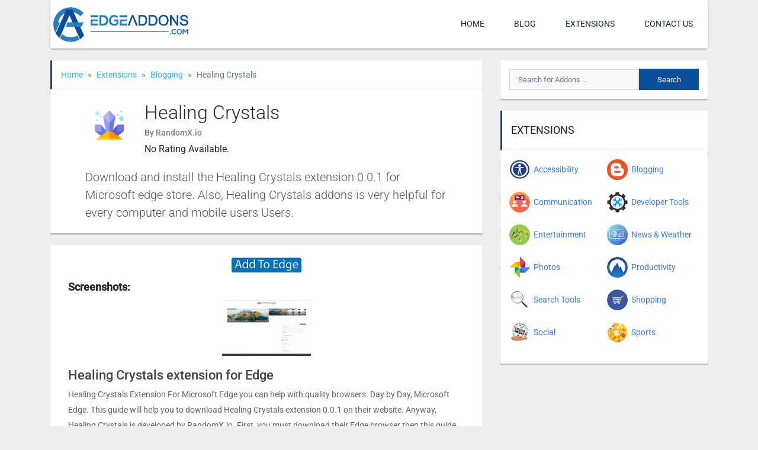

--- FILE ---
content_type: text/html; charset=UTF-8
request_url: https://edgeaddons.com/extension/healing-crystals/
body_size: 16053
content:
<!DOCTYPE html><html lang="en-US" prefix="og: https://ogp.me/ns#"><head><meta charset="UTF-8"><meta name="viewport" content="width=device-width, initial-scale=1"><meta http-equiv="X-UA-Compatible" content="IE=edge"><link rel="profile" href="http://gmpg.org/xfn/11"><link rel="pingback" href="https://edgeaddons.com/xmlrpc.php"><title>Healing Crystals &raquo; edgeaddons.com</title><meta name="description" content="Healing Crystals Extension For Microsoft Edge you can help with quality browsers. Day by Day, Microsoft Edge. This guide will help you to download Healing"/><meta name="robots" content="follow, index, max-snippet:-1, max-video-preview:-1, max-image-preview:large"/><link rel="canonical" href="https://edgeaddons.com/extension/healing-crystals/" /><meta property="og:locale" content="en_US" /><meta property="og:type" content="article" /><meta property="og:title" content="Healing Crystals &raquo; edgeaddons.com" /><meta property="og:description" content="Healing Crystals Extension For Microsoft Edge you can help with quality browsers. Day by Day, Microsoft Edge. This guide will help you to download Healing" /><meta property="og:url" content="https://edgeaddons.com/extension/healing-crystals/" /><meta property="og:site_name" content="edgeaddons.com" /><meta property="og:image" content="https://edgeaddons.com/wp-content/uploads/2023/05/Healing-Crystals-extension.png" /><meta property="og:image:secure_url" content="https://edgeaddons.com/wp-content/uploads/2023/05/Healing-Crystals-extension.png" /><meta property="og:image:width" content="220" /><meta property="og:image:height" content="220" /><meta property="og:image:alt" content="Healing Crystals extension" /><meta property="og:image:type" content="image/png" /><meta property="article:published_time" content="2023-05-25T03:11:46+06:00" /><meta name="twitter:card" content="summary_large_image" /><meta name="twitter:title" content="Healing Crystals &raquo; edgeaddons.com" /><meta name="twitter:description" content="Healing Crystals Extension For Microsoft Edge you can help with quality browsers. Day by Day, Microsoft Edge. This guide will help you to download Healing" /><meta name="twitter:image" content="https://edgeaddons.com/wp-content/uploads/2023/05/Healing-Crystals-extension.png" /> <script type="application/ld+json" class="rank-math-schema-pro">{"@context":"https://schema.org","@graph":[{"@type":["Person","Organization"],"@id":"https://edgeaddons.com/#person","name":"sobuj","logo":{"@type":"ImageObject","@id":"https://edgeaddons.com/#logo","url":"http://edgeaddons.com/wp-content/uploads/2021/12/cropped-edgeaddons-logo-1.png","contentUrl":"http://edgeaddons.com/wp-content/uploads/2021/12/cropped-edgeaddons-logo-1.png","caption":"sobuj","inLanguage":"en-US","width":"400","height":"100"},"image":{"@type":"ImageObject","@id":"https://edgeaddons.com/#logo","url":"http://edgeaddons.com/wp-content/uploads/2021/12/cropped-edgeaddons-logo-1.png","contentUrl":"http://edgeaddons.com/wp-content/uploads/2021/12/cropped-edgeaddons-logo-1.png","caption":"sobuj","inLanguage":"en-US","width":"400","height":"100"}},{"@type":"WebSite","@id":"https://edgeaddons.com/#website","url":"https://edgeaddons.com","name":"sobuj","publisher":{"@id":"https://edgeaddons.com/#person"},"inLanguage":"en-US"},{"@type":"ImageObject","@id":"https://edgeaddons.com/wp-content/uploads/2023/05/Healing-Crystals-extension.png","url":"https://edgeaddons.com/wp-content/uploads/2023/05/Healing-Crystals-extension.png","width":"220","height":"220","caption":"Healing Crystals extension","inLanguage":"en-US"},{"@type":"BreadcrumbList","@id":"https://edgeaddons.com/extension/healing-crystals/#breadcrumb","itemListElement":[{"@type":"ListItem","position":"1","item":{"@id":"http://edgeaddons.com","name":"Home"}},{"@type":"ListItem","position":"2","item":{"@id":"https://edgeaddons.com/extension/healing-crystals/","name":"Healing Crystals"}}]},{"@type":"WebPage","@id":"https://edgeaddons.com/extension/healing-crystals/#webpage","url":"https://edgeaddons.com/extension/healing-crystals/","name":"Healing Crystals &raquo; edgeaddons.com","datePublished":"2023-05-25T03:11:46+06:00","dateModified":"2023-05-25T03:11:46+06:00","isPartOf":{"@id":"https://edgeaddons.com/#website"},"primaryImageOfPage":{"@id":"https://edgeaddons.com/wp-content/uploads/2023/05/Healing-Crystals-extension.png"},"inLanguage":"en-US","breadcrumb":{"@id":"https://edgeaddons.com/extension/healing-crystals/#breadcrumb"}},{"@type":"Person","@id":"https://edgeaddons.com/extension/healing-crystals/#author","name":"Teresa Marks","image":{"@type":"ImageObject","@id":"https://secure.gravatar.com/avatar/6f6f28cd42ba379ea998cb6a9266d1f9a928f702379fc51dc67a0a8b8f230c39?s=96&amp;d=mm&amp;r=g","url":"https://secure.gravatar.com/avatar/6f6f28cd42ba379ea998cb6a9266d1f9a928f702379fc51dc67a0a8b8f230c39?s=96&amp;d=mm&amp;r=g","caption":"Teresa Marks","inLanguage":"en-US"},"sameAs":["http://edgeaddons.com"]},{"@type":"BlogPosting","headline":"Healing Crystals &raquo; edgeaddons.com","datePublished":"2023-05-25T03:11:46+06:00","dateModified":"2023-05-25T03:11:46+06:00","author":{"@id":"https://edgeaddons.com/extension/healing-crystals/#author","name":"Teresa Marks"},"publisher":{"@id":"https://edgeaddons.com/#person"},"description":"Healing Crystals Extension For Microsoft Edge you can help with quality browsers. Day by Day, Microsoft Edge. This guide will help you to download Healing","name":"Healing Crystals &raquo; edgeaddons.com","@id":"https://edgeaddons.com/extension/healing-crystals/#richSnippet","isPartOf":{"@id":"https://edgeaddons.com/extension/healing-crystals/#webpage"},"image":{"@id":"https://edgeaddons.com/wp-content/uploads/2023/05/Healing-Crystals-extension.png"},"inLanguage":"en-US","mainEntityOfPage":{"@id":"https://edgeaddons.com/extension/healing-crystals/#webpage"}}]}</script> <link rel='dns-prefetch' href='//static.addtoany.com' /><link rel='dns-prefetch' href='//www.googletagmanager.com' /><link rel='dns-prefetch' href='//fonts.googleapis.com' /><link rel='dns-prefetch' href='//use.fontawesome.com' /><link rel="alternate" type="application/rss+xml" title="edgeaddons.com &raquo; Feed" href="https://edgeaddons.com/feed/" /><link rel="alternate" type="application/rss+xml" title="edgeaddons.com &raquo; Comments Feed" href="https://edgeaddons.com/comments/feed/" /> <script type="text/javascript" id="wpp-js" src="https://edgeaddons.com/wp-content/plugins/wordpress-popular-posts/assets/js/wpp.min.js?ver=7.3.6" data-sampling="0" data-sampling-rate="100" data-api-url="https://edgeaddons.com/wp-json/wordpress-popular-posts" data-post-id="7437" data-token="474d356ffc" data-lang="0" data-debug="0"></script> <link rel="alternate" type="application/rss+xml" title="edgeaddons.com &raquo; Healing Crystals Comments Feed" href="https://edgeaddons.com/extension/healing-crystals/feed/" /><link rel="alternate" title="oEmbed (JSON)" type="application/json+oembed" href="https://edgeaddons.com/wp-json/oembed/1.0/embed?url=https%3A%2F%2Fedgeaddons.com%2Fextension%2Fhealing-crystals%2F" /><link rel="alternate" title="oEmbed (XML)" type="text/xml+oembed" href="https://edgeaddons.com/wp-json/oembed/1.0/embed?url=https%3A%2F%2Fedgeaddons.com%2Fextension%2Fhealing-crystals%2F&#038;format=xml" /><style id='wp-img-auto-sizes-contain-inline-css' type='text/css'>img:is([sizes=auto i],[sizes^="auto," i]){contain-intrinsic-size:3000px 1500px}</style><link data-optimized="1" rel='stylesheet' id='wp-block-library-css' href='https://edgeaddons.com/wp-content/litespeed/css/b96b2aa361e9cd6e0310bb3b8306456a.css?ver=5baec' type='text/css' media='all' /><style id='global-styles-inline-css' type='text/css'>:root{--wp--preset--aspect-ratio--square:1;--wp--preset--aspect-ratio--4-3:4/3;--wp--preset--aspect-ratio--3-4:3/4;--wp--preset--aspect-ratio--3-2:3/2;--wp--preset--aspect-ratio--2-3:2/3;--wp--preset--aspect-ratio--16-9:16/9;--wp--preset--aspect-ratio--9-16:9/16;--wp--preset--color--black:#000000;--wp--preset--color--cyan-bluish-gray:#abb8c3;--wp--preset--color--white:#ffffff;--wp--preset--color--pale-pink:#f78da7;--wp--preset--color--vivid-red:#cf2e2e;--wp--preset--color--luminous-vivid-orange:#ff6900;--wp--preset--color--luminous-vivid-amber:#fcb900;--wp--preset--color--light-green-cyan:#7bdcb5;--wp--preset--color--vivid-green-cyan:#00d084;--wp--preset--color--pale-cyan-blue:#8ed1fc;--wp--preset--color--vivid-cyan-blue:#0693e3;--wp--preset--color--vivid-purple:#9b51e0;--wp--preset--gradient--vivid-cyan-blue-to-vivid-purple:linear-gradient(135deg,rgb(6,147,227) 0%,rgb(155,81,224) 100%);--wp--preset--gradient--light-green-cyan-to-vivid-green-cyan:linear-gradient(135deg,rgb(122,220,180) 0%,rgb(0,208,130) 100%);--wp--preset--gradient--luminous-vivid-amber-to-luminous-vivid-orange:linear-gradient(135deg,rgb(252,185,0) 0%,rgb(255,105,0) 100%);--wp--preset--gradient--luminous-vivid-orange-to-vivid-red:linear-gradient(135deg,rgb(255,105,0) 0%,rgb(207,46,46) 100%);--wp--preset--gradient--very-light-gray-to-cyan-bluish-gray:linear-gradient(135deg,rgb(238,238,238) 0%,rgb(169,184,195) 100%);--wp--preset--gradient--cool-to-warm-spectrum:linear-gradient(135deg,rgb(74,234,220) 0%,rgb(151,120,209) 20%,rgb(207,42,186) 40%,rgb(238,44,130) 60%,rgb(251,105,98) 80%,rgb(254,248,76) 100%);--wp--preset--gradient--blush-light-purple:linear-gradient(135deg,rgb(255,206,236) 0%,rgb(152,150,240) 100%);--wp--preset--gradient--blush-bordeaux:linear-gradient(135deg,rgb(254,205,165) 0%,rgb(254,45,45) 50%,rgb(107,0,62) 100%);--wp--preset--gradient--luminous-dusk:linear-gradient(135deg,rgb(255,203,112) 0%,rgb(199,81,192) 50%,rgb(65,88,208) 100%);--wp--preset--gradient--pale-ocean:linear-gradient(135deg,rgb(255,245,203) 0%,rgb(182,227,212) 50%,rgb(51,167,181) 100%);--wp--preset--gradient--electric-grass:linear-gradient(135deg,rgb(202,248,128) 0%,rgb(113,206,126) 100%);--wp--preset--gradient--midnight:linear-gradient(135deg,rgb(2,3,129) 0%,rgb(40,116,252) 100%);--wp--preset--font-size--small:13px;--wp--preset--font-size--medium:20px;--wp--preset--font-size--large:36px;--wp--preset--font-size--x-large:42px;--wp--preset--spacing--20:0.44rem;--wp--preset--spacing--30:0.67rem;--wp--preset--spacing--40:1rem;--wp--preset--spacing--50:1.5rem;--wp--preset--spacing--60:2.25rem;--wp--preset--spacing--70:3.38rem;--wp--preset--spacing--80:5.06rem;--wp--preset--shadow--natural:6px 6px 9px rgba(0, 0, 0, 0.2);--wp--preset--shadow--deep:12px 12px 50px rgba(0, 0, 0, 0.4);--wp--preset--shadow--sharp:6px 6px 0px rgba(0, 0, 0, 0.2);--wp--preset--shadow--outlined:6px 6px 0px -3px rgb(255, 255, 255), 6px 6px rgb(0, 0, 0);--wp--preset--shadow--crisp:6px 6px 0px rgb(0, 0, 0)}:where(.is-layout-flex){gap:.5em}:where(.is-layout-grid){gap:.5em}body .is-layout-flex{display:flex}.is-layout-flex{flex-wrap:wrap;align-items:center}.is-layout-flex>:is(*,div){margin:0}body .is-layout-grid{display:grid}.is-layout-grid>:is(*,div){margin:0}:where(.wp-block-columns.is-layout-flex){gap:2em}:where(.wp-block-columns.is-layout-grid){gap:2em}:where(.wp-block-post-template.is-layout-flex){gap:1.25em}:where(.wp-block-post-template.is-layout-grid){gap:1.25em}.has-black-color{color:var(--wp--preset--color--black)!important}.has-cyan-bluish-gray-color{color:var(--wp--preset--color--cyan-bluish-gray)!important}.has-white-color{color:var(--wp--preset--color--white)!important}.has-pale-pink-color{color:var(--wp--preset--color--pale-pink)!important}.has-vivid-red-color{color:var(--wp--preset--color--vivid-red)!important}.has-luminous-vivid-orange-color{color:var(--wp--preset--color--luminous-vivid-orange)!important}.has-luminous-vivid-amber-color{color:var(--wp--preset--color--luminous-vivid-amber)!important}.has-light-green-cyan-color{color:var(--wp--preset--color--light-green-cyan)!important}.has-vivid-green-cyan-color{color:var(--wp--preset--color--vivid-green-cyan)!important}.has-pale-cyan-blue-color{color:var(--wp--preset--color--pale-cyan-blue)!important}.has-vivid-cyan-blue-color{color:var(--wp--preset--color--vivid-cyan-blue)!important}.has-vivid-purple-color{color:var(--wp--preset--color--vivid-purple)!important}.has-black-background-color{background-color:var(--wp--preset--color--black)!important}.has-cyan-bluish-gray-background-color{background-color:var(--wp--preset--color--cyan-bluish-gray)!important}.has-white-background-color{background-color:var(--wp--preset--color--white)!important}.has-pale-pink-background-color{background-color:var(--wp--preset--color--pale-pink)!important}.has-vivid-red-background-color{background-color:var(--wp--preset--color--vivid-red)!important}.has-luminous-vivid-orange-background-color{background-color:var(--wp--preset--color--luminous-vivid-orange)!important}.has-luminous-vivid-amber-background-color{background-color:var(--wp--preset--color--luminous-vivid-amber)!important}.has-light-green-cyan-background-color{background-color:var(--wp--preset--color--light-green-cyan)!important}.has-vivid-green-cyan-background-color{background-color:var(--wp--preset--color--vivid-green-cyan)!important}.has-pale-cyan-blue-background-color{background-color:var(--wp--preset--color--pale-cyan-blue)!important}.has-vivid-cyan-blue-background-color{background-color:var(--wp--preset--color--vivid-cyan-blue)!important}.has-vivid-purple-background-color{background-color:var(--wp--preset--color--vivid-purple)!important}.has-black-border-color{border-color:var(--wp--preset--color--black)!important}.has-cyan-bluish-gray-border-color{border-color:var(--wp--preset--color--cyan-bluish-gray)!important}.has-white-border-color{border-color:var(--wp--preset--color--white)!important}.has-pale-pink-border-color{border-color:var(--wp--preset--color--pale-pink)!important}.has-vivid-red-border-color{border-color:var(--wp--preset--color--vivid-red)!important}.has-luminous-vivid-orange-border-color{border-color:var(--wp--preset--color--luminous-vivid-orange)!important}.has-luminous-vivid-amber-border-color{border-color:var(--wp--preset--color--luminous-vivid-amber)!important}.has-light-green-cyan-border-color{border-color:var(--wp--preset--color--light-green-cyan)!important}.has-vivid-green-cyan-border-color{border-color:var(--wp--preset--color--vivid-green-cyan)!important}.has-pale-cyan-blue-border-color{border-color:var(--wp--preset--color--pale-cyan-blue)!important}.has-vivid-cyan-blue-border-color{border-color:var(--wp--preset--color--vivid-cyan-blue)!important}.has-vivid-purple-border-color{border-color:var(--wp--preset--color--vivid-purple)!important}.has-vivid-cyan-blue-to-vivid-purple-gradient-background{background:var(--wp--preset--gradient--vivid-cyan-blue-to-vivid-purple)!important}.has-light-green-cyan-to-vivid-green-cyan-gradient-background{background:var(--wp--preset--gradient--light-green-cyan-to-vivid-green-cyan)!important}.has-luminous-vivid-amber-to-luminous-vivid-orange-gradient-background{background:var(--wp--preset--gradient--luminous-vivid-amber-to-luminous-vivid-orange)!important}.has-luminous-vivid-orange-to-vivid-red-gradient-background{background:var(--wp--preset--gradient--luminous-vivid-orange-to-vivid-red)!important}.has-very-light-gray-to-cyan-bluish-gray-gradient-background{background:var(--wp--preset--gradient--very-light-gray-to-cyan-bluish-gray)!important}.has-cool-to-warm-spectrum-gradient-background{background:var(--wp--preset--gradient--cool-to-warm-spectrum)!important}.has-blush-light-purple-gradient-background{background:var(--wp--preset--gradient--blush-light-purple)!important}.has-blush-bordeaux-gradient-background{background:var(--wp--preset--gradient--blush-bordeaux)!important}.has-luminous-dusk-gradient-background{background:var(--wp--preset--gradient--luminous-dusk)!important}.has-pale-ocean-gradient-background{background:var(--wp--preset--gradient--pale-ocean)!important}.has-electric-grass-gradient-background{background:var(--wp--preset--gradient--electric-grass)!important}.has-midnight-gradient-background{background:var(--wp--preset--gradient--midnight)!important}.has-small-font-size{font-size:var(--wp--preset--font-size--small)!important}.has-medium-font-size{font-size:var(--wp--preset--font-size--medium)!important}.has-large-font-size{font-size:var(--wp--preset--font-size--large)!important}.has-x-large-font-size{font-size:var(--wp--preset--font-size--x-large)!important}</style><style id='classic-theme-styles-inline-css' type='text/css'>/*! This file is auto-generated */
.wp-block-button__link{color:#fff;background-color:#32373c;border-radius:9999px;box-shadow:none;text-decoration:none;padding:calc(.667em + 2px) calc(1.333em + 2px);font-size:1.125em}.wp-block-file__button{background:#32373c;color:#fff;text-decoration:none}</style><link data-optimized="1" rel='stylesheet' id='contact-form-7-css' href='https://edgeaddons.com/wp-content/litespeed/css/17111bb3787f2f52e6da31a0f8a270dd.css?ver=33ab7' type='text/css' media='all' /><link data-optimized="1" rel='stylesheet' id='ez-toc-css' href='https://edgeaddons.com/wp-content/litespeed/css/4bb1eac05f4439223e98bb0c77f50b85.css?ver=8494c' type='text/css' media='all' /><style id='ez-toc-inline-css' type='text/css'>div#ez-toc-container .ez-toc-title{font-size:120%}div#ez-toc-container .ez-toc-title{font-weight:500}div#ez-toc-container ul li,div#ez-toc-container ul li a{font-size:95%}div#ez-toc-container ul li,div#ez-toc-container ul li a{font-weight:500}div#ez-toc-container nav ul ul li{font-size:90%}.ez-toc-box-title{font-weight:700;margin-bottom:10px;text-align:center;text-transform:uppercase;letter-spacing:1px;color:#666;padding-bottom:5px;position:absolute;top:-4%;left:5%;background-color:inherit;transition:top 0.3s ease}.ez-toc-box-title.toc-closed{top:-25%}.ez-toc-container-direction{direction:ltr}.ez-toc-counter ul{counter-reset:item}.ez-toc-counter nav ul li a::before{content:counters(item,'.',decimal) '. ';display:inline-block;counter-increment:item;flex-grow:0;flex-shrink:0;margin-right:.2em;float:left}.ez-toc-widget-direction{direction:ltr}.ez-toc-widget-container ul{counter-reset:item}.ez-toc-widget-container nav ul li a::before{content:counters(item,'.',decimal) '. ';display:inline-block;counter-increment:item;flex-grow:0;flex-shrink:0;margin-right:.2em;float:left}</style><link data-optimized="1" rel='stylesheet' id='wordpress-popular-posts-css-css' href='https://edgeaddons.com/wp-content/litespeed/css/488a0e91f2212982c7259963a11cfdb4.css?ver=e551d' type='text/css' media='all' /><link data-optimized="1" rel='stylesheet' id='wp-bootstrap-starter-google-fonts-css' href='https://edgeaddons.com/wp-content/litespeed/css/95295186cfab4cbe49d4c4c288dcc3d1.css?ver=cc3d1' type='text/css' media='all' /><link data-optimized="1" rel='stylesheet' id='wp-bootstrap-starter-bootstrap-css-css' href='https://edgeaddons.com/wp-content/litespeed/css/d1d676ea04fa2e95b1f6770b6d282661.css?ver=17b14' type='text/css' media='all' /><link data-optimized="1" rel='stylesheet' id='wp-bootstrap-pro-fontawesome-cdn-css' href='https://edgeaddons.com/wp-content/litespeed/css/ce389f2adda92194b56aa741f88ccf31.css?ver=ccf31' type='text/css' media='all' /><link data-optimized="1" rel='stylesheet' id='wp-bootstrap-starter-style-css' href='https://edgeaddons.com/wp-content/litespeed/css/20c293e200d6f2d4729e59d5a2558d61.css?ver=eb1eb' type='text/css' media='all' /><link data-optimized="1" rel='stylesheet' id='wp-bootstrap-starter-theme-style-css' href='https://edgeaddons.com/wp-content/litespeed/css/8e31124412d1e15201070d6f2cca9ae8.css?ver=93d9c' type='text/css' media='all' /><link data-optimized="1" rel='stylesheet' id='simpleLightboxcss-css' href='https://edgeaddons.com/wp-content/litespeed/css/5259ad62a6bedf20512fb300673bb175.css?ver=44b87' type='text/css' media='all' /><link data-optimized="1" rel='stylesheet' id='slicknav-css' href='https://edgeaddons.com/wp-content/litespeed/css/41fac083b72266b53d132f209208989e.css?ver=9d1c4' type='text/css' media='all' /><link data-optimized="1" rel='stylesheet' id='addtoany-css' href='https://edgeaddons.com/wp-content/litespeed/css/758fef4a7677d6906d86a162ceb5f5e3.css?ver=73ddc' type='text/css' media='all' /> <script data-optimized="1" type="text/javascript" id="addtoany-core-js-before">window.a2a_config=window.a2a_config||{};a2a_config.callbacks=[];a2a_config.overlays=[];a2a_config.templates={}</script> <script data-optimized="1" type="text/javascript" defer src="https://edgeaddons.com/wp-content/litespeed/js/443bab7be7b27fd51645b533f712b61e.js?ver=2b61e" id="addtoany-core-js"></script> <script data-optimized="1" type="text/javascript" id="jquery-core-js-extra">var ajaxUrl={"ajaxurl":"https://edgeaddons.com/wp-admin/admin-ajax.php"}</script> <script type="text/javascript" src="https://edgeaddons.com/wp-includes/js/jquery/jquery.min.js?ver=3.7.1" id="jquery-core-js"></script> <script data-optimized="1" type="text/javascript" src="https://edgeaddons.com/wp-content/litespeed/js/45170b993fb813f98d2e0ab6669b230f.js?ver=06a6b" id="jquery-migrate-js"></script> <script data-optimized="1" type="text/javascript" defer src="https://edgeaddons.com/wp-content/litespeed/js/d7778389332e97221f5a9c4c7bcc4988.js?ver=4227a" id="addtoany-jquery-js"></script> <script data-optimized="1" type="text/javascript" src="https://edgeaddons.com/wp-content/litespeed/js/70e610db2d89ba9416ae214df8b63919.js?ver=78746" id="jquery.slicknav-js"></script>  <script type="text/javascript" src="https://www.googletagmanager.com/gtag/js?id=GT-5TGLXQX" id="google_gtagjs-js" async></script> <script type="text/javascript" id="google_gtagjs-js-after">/*  */
window.dataLayer = window.dataLayer || [];function gtag(){dataLayer.push(arguments);}
gtag("set","linker",{"domains":["edgeaddons.com"]});
gtag("js", new Date());
gtag("set", "developer_id.dZTNiMT", true);
gtag("config", "GT-5TGLXQX");
//# sourceURL=google_gtagjs-js-after
/*  */</script> <link rel="https://api.w.org/" href="https://edgeaddons.com/wp-json/" /><link rel="alternate" title="JSON" type="application/json" href="https://edgeaddons.com/wp-json/wp/v2/myapplications/7437" /><link rel="EditURI" type="application/rsd+xml" title="RSD" href="https://edgeaddons.com/xmlrpc.php?rsd" /><meta name="generator" content="WordPress 6.9" /><link rel='shortlink' href='https://edgeaddons.com/?p=7437' />
<style id="custom-logo-css" type="text/css">.site-title,.site-description{position:absolute;clip-path:inset(50%)}</style><meta name="generator" content="Site Kit by Google 1.148.0" /><style id="wpp-loading-animation-styles">@-webkit-keyframes bgslide{from{background-position-x:0}to{background-position-x:-200%}}@keyframes bgslide{from{background-position-x:0}to{background-position-x:-200%}}.wpp-widget-block-placeholder,.wpp-shortcode-placeholder{margin:0 auto;width:60px;height:3px;background:#dd3737;background:linear-gradient(90deg,#dd3737 0%,#571313 10%,#dd3737 100%);background-size:200% auto;border-radius:3px;-webkit-animation:bgslide 1s infinite linear;animation:bgslide 1s infinite linear}</style><style>.search-form{position:relative}.ajax-search-results{position:absolute;top:100%;left:0;background:#f2f2f2;width:100%;padding:0 15px;z-index:9999;box-shadow:0 2px 2px 0 rgb(0 0 0 / .16),0 2px 2px 0 rgb(0 0 0 / .12)}.widget .search-form.ajax-search{background:#f2f2f2}.widget .ajax-search-results{margin-top:-10px}.ajax-search-results .row{border-bottom:1px solid rgb(160 160 160 / .4);margin-top:10px;padding-bottom:10px}.ajax-search-results .row:last-child{border-bottom:0}.ajax-search-results .app-title{padding:0;overflow:hidden;text-overflow:ellipsis;white-space:nowrap}.ajax-search-results .app-title{font-size:16px}.ajax-search-results .app-excerpt{font-size:13px}.ajax-search-results .row a{color:#19232d;text-decoration:none}.ajax-search-results .row a:hover,.ajax-search-results .row a:focus{color:#008329}.ajax-search-results .row p{margin:0}</style><link rel="icon" href="https://edgeaddons.com/wp-content/uploads/2021/12/cropped-edgelogo-icon-32x32.png" sizes="32x32" /><link rel="icon" href="https://edgeaddons.com/wp-content/uploads/2021/12/cropped-edgelogo-icon-192x192.png" sizes="192x192" /><link rel="apple-touch-icon" href="https://edgeaddons.com/wp-content/uploads/2021/12/cropped-edgelogo-icon-180x180.png" /><meta name="msapplication-TileImage" content="https://edgeaddons.com/wp-content/uploads/2021/12/cropped-edgelogo-icon-270x270.png" /> <script async src="https://pagead2.googlesyndication.com/pagead/js/adsbygoogle.js?client=ca-pub-8867865647684628"
     crossorigin="anonymous"></script> </head><body class="wp-singular myapplications-template-default single single-myapplications postid-7437 wp-custom-logo wp-theme-freeapk"><main id="page"><header id="masthead" class="site-header navbar-static-top"><div class="container"><nav class="navbar justify-content-between navbar-expand-lg p-0"><div class="navbar-brand">
<a href="https://edgeaddons.com/" class="custom-logo-link" rel="home"><img src="https://edgeaddons.com/wp-content/uploads/2021/12/cropped-edgeaddons-logo-1.png" class="custom-logo" alt="edgeaddons.com" decoding="async" /></a></div>
<button class="navbar-toggler slicknav_btn">
<i class="fa fa-bars"></i>
</button><ul id="paira-menu" class="navbar-nav d-none d-lg-flex"><li><a href="https://edgeaddons.com/">Home</a></li><li><a href="https://edgeaddons.com/blog/">Blog</a></li><li><a href="https://edgeaddons.com/extensions/">Extensions</a></li><li><a href="https://edgeaddons.com/contact-us/">Contact us</a></li></ul></nav></div></header><div class="mobile-search d-lg-none"><div class="container"><div class="row"><div class="col-12"><form role="search" method="get" class="search-form" action="https://edgeaddons.com/">
<label>
<input type="search" class="search-field form-control" placeholder="Search for Addons &hellip;" value="" name="s" title="Search for:">
</label>
<input type="submit" class="search-submit btn btn-default" value="Search">
<input type="hidden" name="ajax_search_nonce" class="nonce" value="81728519b9" /></form></div></div></div></div><div id="content" class="site-content"><div class="container"><div class="row"><section id="primary" class="content-area col-sm-12 col-lg-8"><div class="app-box app-header"><div class="row"><div class="col-12"><ol class="breadcrumb"><li class="breadcrumb-item"><a href="https://edgeaddons.com">Home</a></li><li class="breadcrumb-item"><a href="https://edgeaddons.com/extensions/">Extensions</a></li><li class="breadcrumb-item"><a href="https://edgeaddons.com/extensions/blogging/">Blogging</a></li><li class="breadcrumb-item active">Healing Crystals</li></ol></div></div><div class="row app-box-content"><div class="col-12 col-lg-11 mx-auto"><div class="d-flex align-items-center"><div class="app-img-wrap">
<img src="https://edgeaddons.com/wp-content/uploads/2023/05/Healing-Crystals-extension-150x150.png" class="attachment-thumbnail size-thumbnail wp-post-image" alt="Healing Crystals extension" decoding="async" /></div><div class="app-info"><h1 class="app-title">Healing Crystals</h1><p class="owner-company">By RandomX.io</p><p class="mb-0">No Rating Available.</p></div></div></div><div class="col-12 col-lg-11 mx-auto"><h2 class="short_description">Download and install the Healing Crystals extension 0.0.1 for Microsoft edge store. Also, Healing Crystals addons is very helpful for every computer and mobile users Users.</h2></div></div></div><div class="app-box app-main-content"><div class="row app-box-content"><div class="col-12 app-download">
<a href="https://edgeaddons.com/extension/healing-crystals/download/" title="Healing Crystals - Download">
<img src="https://edgeaddons.com/wp-content/themes/freeapk/assets/images/apple-button.png" alt="Apple Store Link">
</a></div><div class="col-12"></div><div class="col-12"><h3>Screenshots:</h3><div class="screenshots-img">
<a href="https://lh3.googleusercontent.com/a3nR3YXmCXVOaJCakX45NE1IpWec7w_vaacbWV_7mgQFJRrD5hv4boKng1McB1QXzhBzFzKh1n8hYu7ngorc4cYY=w640-h400-e365-rj-sc0x00ffffff"><img src="https://lh3.googleusercontent.com/a3nR3YXmCXVOaJCakX45NE1IpWec7w_vaacbWV_7mgQFJRrD5hv4boKng1McB1QXzhBzFzKh1n8hYu7ngorc4cYY=w640-h400-e365-rj-sc0x00ffffff" alt="Screenshots"></a></div></div><div class="col-12"><div class="app-description"><h2> Healing Crystals extension for Edge</h2><p><span style="font-weight: 400">Healing Crystals Extension For Microsoft Edge you can help with quality browsers. Day by Day, Microsoft Edge. This guide will help you to download Healing Crystals extension <span class="C-b-p-D-Xe h-C-b-p-D-md">0.0.1 </span>on their website. Anyway, Healing Crystals is developed by <span class="C-b-p-D-Xe">RandomX.io</span></span><span style="font-weight: 400">. First, you must download their Edge browser then this guide will help to install on their browser through the extension.</span></p><p><span style="font-weight: 400">In the event that you have wanted to download an extension onto the latest version of Microsoft Edge, there is a simple and straightforward course of action. The following steps will enable you to download and install any extensions that you might want to use.</span></p><div id="ez-toc-container" class="ez-toc-v2_0_80 counter-hierarchy ez-toc-counter ez-toc-grey ez-toc-container-direction"><p class="ez-toc-title" style="cursor:inherit">Table of Contents</p>
<label for="ez-toc-cssicon-toggle-item-69709fefabd09" class="ez-toc-cssicon-toggle-label"><span class=""><span class="eztoc-hide" style="display:none;">Toggle</span><span class="ez-toc-icon-toggle-span"><svg style="fill: #999;color:#999" xmlns="http://www.w3.org/2000/svg" class="list-377408" width="20px" height="20px" viewBox="0 0 24 24" fill="none"><path d="M6 6H4v2h2V6zm14 0H8v2h12V6zM4 11h2v2H4v-2zm16 0H8v2h12v-2zM4 16h2v2H4v-2zm16 0H8v2h12v-2z" fill="currentColor"></path></svg><svg style="fill: #999;color:#999" class="arrow-unsorted-368013" xmlns="http://www.w3.org/2000/svg" width="10px" height="10px" viewBox="0 0 24 24" version="1.2" baseProfile="tiny"><path d="M18.2 9.3l-6.2-6.3-6.2 6.3c-.2.2-.3.4-.3.7s.1.5.3.7c.2.2.4.3.7.3h11c.3 0 .5-.1.7-.3.2-.2.3-.5.3-.7s-.1-.5-.3-.7zM5.8 14.7l6.2 6.3 6.2-6.3c.2-.2.3-.5.3-.7s-.1-.5-.3-.7c-.2-.2-.4-.3-.7-.3h-11c-.3 0-.5.1-.7.3-.2.2-.3.5-.3.7s.1.5.3.7z"/></svg></span></span></label><input type="checkbox"  id="ez-toc-cssicon-toggle-item-69709fefabd09"  aria-label="Toggle" /><nav><ul class='ez-toc-list ez-toc-list-level-1 ' ><li class='ez-toc-page-1 ez-toc-heading-level-2'><a class="ez-toc-link ez-toc-heading-1" href="#Download_Healing_Crystals_extension_for_Microsoft_Edge" >Download Healing Crystals extension for Microsoft Edge</a></li><li class='ez-toc-page-1 ez-toc-heading-level-2'><a class="ez-toc-link ez-toc-heading-2" href="#Healing_Crystals_extension_Features" >Healing Crystals extension Features</a></li></ul></nav></div><h2><span class="ez-toc-section" id="Download_Healing_Crystals_extension_for_Microsoft_Edge"></span><span style="font-weight: 400">Download Healing Crystals extension for Microsoft Edge</span><span class="ez-toc-section-end"></span></h2><p><a href="https://edgeaddons.com/"><span style="font-weight: 400">Edgeaddons.com</span></a><span style="font-weight: 400"> is the most popular Microsoft Edge browser, an extension free download alternative website. On this website you can download Extensions no need for any Registration. I think you have a better solution to this website. Healing Crystals is the </span><a href="https://edgeaddons.com/extensions/blogging/"><span style="font-weight: 400">blogging</span></a> <span style="font-weight: 400">category extension in the Microsoft Edge web store.</span></p><p><span style="font-weight: 400">Anyway, You can understand how to download the free Healing Crystals extension <span class="C-b-p-D-Xe h-C-b-p-D-md">0.0.1</span> simply by visiting our website. There are no special technical skills required to save the files on your computer. So what are you waiting for? Go ahead!</span></p><h2><span class="ez-toc-section" id="Healing_Crystals_extension_Features"></span><span style="font-weight: 400">Healing Crystals extension Features</span><span class="ez-toc-section-end"></span></h2><p>Healingcrystalsguide.org &#8211; Help you to select best Healing Crystals to heal your body<br />
Healing crystals are all types of precious stones that are thought to possess certain healing properties and powers harnessed from the sun, moon and the oceans reuniting us with the earth when we encounter them. The beliefs surrounding healing crystals have been around for many centuries and the proof that they work exists in success stories that they come with. There are stones for nearly any situation we might encounter in life with several beliefs and conventions on the meaning and healing ability of certain crystals versus others.<br />
Over the recent times people have begun to rediscover, like many ancient civilizations did before us, that crystals with vibration energy are universally healing. Crystals like quartz have been around since the dawn of time and for millions of years they have vibrated giving life to a lifeless planet. They make up 12% of the earth’s crust and are the cutting edge technology pasted in almost every field of computer and engineering. Crystals are an essential building block for computer chips yet for a long time we have given much thought to the possibility that the universe communicates with itself.<br />
It is when we truly reconnect with Mother Nature that we can rediscover ourselves and ways in which the vibrational energy of crystals can be transformed into healing and many other good or bad manifestations in our lives. It’s all about vibrations in life as albert Einstein once said. What you think about will manifest in your life because your thoughts are amplified by your surroundings</p><p><span style="font-weight: 400">In conclusion, the process for modifying our browser’s behaviour to add the word count feature is unbelievably simple. In this regard, an extension not only solves a problem that we have but also adds a greater degree of functionality to the experience of using an Edge browser. If you have any problem with Healing Crystals Add-ons install feel free to comment below next reply to answer this question.</span></p><p>&nbsp;</p></div></div><div class="col-12"><div class="app-meta"><p>Category: <a href="https://edgeaddons.com/extensions/blogging/" rel="tag">Blogging</a></p><p>Price: Free</p></div></div><div class="col-12 mt-3"><div class="addtoany_shortcode"><div class="a2a_kit a2a_kit_size_32 addtoany_list" data-a2a-url="https://edgeaddons.com/extension/healing-crystals/" data-a2a-title="Healing Crystals"><a class="a2a_button_facebook" href="https://www.addtoany.com/add_to/facebook?linkurl=https%3A%2F%2Fedgeaddons.com%2Fextension%2Fhealing-crystals%2F&amp;linkname=Healing%20Crystals" title="Facebook" rel="nofollow noopener" target="_blank"></a><a class="a2a_button_twitter" href="https://www.addtoany.com/add_to/twitter?linkurl=https%3A%2F%2Fedgeaddons.com%2Fextension%2Fhealing-crystals%2F&amp;linkname=Healing%20Crystals" title="Twitter" rel="nofollow noopener" target="_blank"></a><a class="a2a_button_pinterest" href="https://www.addtoany.com/add_to/pinterest?linkurl=https%3A%2F%2Fedgeaddons.com%2Fextension%2Fhealing-crystals%2F&amp;linkname=Healing%20Crystals" title="Pinterest" rel="nofollow noopener" target="_blank"></a><a class="a2a_button_tumblr" href="https://www.addtoany.com/add_to/tumblr?linkurl=https%3A%2F%2Fedgeaddons.com%2Fextension%2Fhealing-crystals%2F&amp;linkname=Healing%20Crystals" title="Tumblr" rel="nofollow noopener" target="_blank"></a><a class="a2a_button_linkedin" href="https://www.addtoany.com/add_to/linkedin?linkurl=https%3A%2F%2Fedgeaddons.com%2Fextension%2Fhealing-crystals%2F&amp;linkname=Healing%20Crystals" title="LinkedIn" rel="nofollow noopener" target="_blank"></a><a class="a2a_button_blogger" href="https://www.addtoany.com/add_to/blogger?linkurl=https%3A%2F%2Fedgeaddons.com%2Fextension%2Fhealing-crystals%2F&amp;linkname=Healing%20Crystals" title="Blogger" rel="nofollow noopener" target="_blank"></a><a class="a2a_button_wordpress" href="https://www.addtoany.com/add_to/wordpress?linkurl=https%3A%2F%2Fedgeaddons.com%2Fextension%2Fhealing-crystals%2F&amp;linkname=Healing%20Crystals" title="WordPress" rel="nofollow noopener" target="_blank"></a><a class="a2a_dd addtoany_share_save addtoany_share" href="https://www.addtoany.com/share"></a></div></div></div></div></div><div class="app-box author-box"><div class="row"><div class="col-12"><h3 class="fa-title">Author Details</h3></div></div><div class="row app-box-content align-items-center"><div class="col-12 col-md-4 text-center "><div class="author-avatar mb-2">
<img src="https://edgeaddons.com/wp-content/uploads/2021/12/profile-pic-150x150.png" class="rounded-circle" alt="" decoding="async" /></div><div class="author-meta"><p class="mb-0">http://edgeaddons.com</p></div></div><div class="col-12 col-md-8"><div class="author-info"><h4 class="author-name my-1">Teresa Marks</h4><p class="author-title mb-2"><em>Blogger</em></p>
Hello! My name is Teresa Marks. I am an engineer and Blogger. I want to share my experience and important points that are needed when starting any Edge extension information</div></div></div></div><div class="app-box app-tech-info"><div class="row"><div class="col-12"><h3 class="fa-title">Technical Information</h3></div></div><div class="row app-box-content"><div class="col-12"><table class="table table-bordered"><tbody><tr><th>Version:</th><td>0.0.1</td></tr><tr><th>File size:</th><td>40.59KiB</td></tr><tr><th>Language:</th><td>English</td></tr><tr><th>Copyright:</th><td>RandomX.io</td></tr></tbody></table></div></div></div><div class="app-box similar-apps"><div class="row"><div class="col-12"><h3 class="fa-title">Similar extension</h3></div></div><div class="row app-box-content"><div class="col-12"></div><div class="column-5"><div class="app-item">
<a href="https://edgeaddons.com/extension/figma-search/" title="Figma Search">
<img src="https://edgeaddons.com/wp-content/uploads/2023/05/11111-243-150x150.png" class="app-img wp-post-image" alt="Figma Search extension" decoding="async" />		</a><h3 class="app-title"><a href="https://edgeaddons.com/extension/figma-search/" title="Figma Search">Figma Search</a></h3><p class="app-excerpt">
<a href="https://edgeaddons.com/extension/figma-search/" title="Figma Search - Download">
Download and install the Figma Search extension 1.3.2		</a></p>
<a href="https://edgeaddons.com/extension/figma-search/" class="btn btn-primary app-download-btn" title="Figma Search - Download">
Add to Edge
</a></div></div><div class="column-5"><div class="app-item">
<a href="https://edgeaddons.com/extension/random-user-generator/" title="Random User Generator">
<img src="https://edgeaddons.com/wp-content/uploads/2023/05/11111-242-150x150.png" class="app-img wp-post-image" alt="Random User Generator extension" decoding="async" loading="lazy" />		</a><h3 class="app-title"><a href="https://edgeaddons.com/extension/random-user-generator/" title="Random User Generator">Random User Generator</a></h3><p class="app-excerpt">
<a href="https://edgeaddons.com/extension/random-user-generator/" title="Random User Generator - Download">
Download and install the Random User Generator extension		</a></p>
<a href="https://edgeaddons.com/extension/random-user-generator/" class="btn btn-primary app-download-btn" title="Random User Generator - Download">
Add to Edge
</a></div></div><div class="column-5"><div class="app-item">
<a href="https://edgeaddons.com/extension/audio-joiner-merge-dash-audio-files/" title="Audio Joiner — Merge DASH Audio Files">
<img src="https://edgeaddons.com/wp-content/uploads/2023/05/11111-241-150x150.png" class="app-img wp-post-image" alt="Audio Joiner extension" decoding="async" loading="lazy" />		</a><h3 class="app-title"><a href="https://edgeaddons.com/extension/audio-joiner-merge-dash-audio-files/" title="Audio Joiner — Merge DASH Audio Files">Audio Joiner — Merge DASH Audio Files</a></h3><p class="app-excerpt">
<a href="https://edgeaddons.com/extension/audio-joiner-merge-dash-audio-files/" title="Audio Joiner — Merge DASH Audio Files - Download">
Download and install the Audio Joiner — Merge		</a></p>
<a href="https://edgeaddons.com/extension/audio-joiner-merge-dash-audio-files/" class="btn btn-primary app-download-btn" title="Audio Joiner — Merge DASH Audio Files - Download">
Add to Edge
</a></div></div><div class="column-5"><div class="app-item">
<a href="https://edgeaddons.com/extension/elementor-pro-nulled-2/" title="Elementor pro nulled">
<img src="https://edgeaddons.com/wp-content/uploads/2023/05/11111-240-150x150.png" class="app-img wp-post-image" alt="Elementor pro nulled" decoding="async" loading="lazy" />		</a><h3 class="app-title"><a href="https://edgeaddons.com/extension/elementor-pro-nulled-2/" title="Elementor pro nulled">Elementor pro nulled</a></h3><p class="app-excerpt">
<a href="https://edgeaddons.com/extension/elementor-pro-nulled-2/" title="Elementor pro nulled - Download">
Download and install the Elementor pro nulled extension		</a></p>
<a href="https://edgeaddons.com/extension/elementor-pro-nulled-2/" class="btn btn-primary app-download-btn" title="Elementor pro nulled - Download">
Add to Edge
</a></div></div><div class="column-5"><div class="app-item">
<a href="https://edgeaddons.com/extension/webqsee-web-sniffer-recorder/" title="webQsee Web Sniffer &amp; Recorder">
<img src="https://edgeaddons.com/wp-content/uploads/2023/05/11111-239-150x150.png" class="app-img wp-post-image" alt="webQsee Web Sniffer extension" decoding="async" loading="lazy" />		</a><h3 class="app-title"><a href="https://edgeaddons.com/extension/webqsee-web-sniffer-recorder/" title="webQsee Web Sniffer &amp; Recorder">webQsee Web Sniffer &amp; Recorder</a></h3><p class="app-excerpt">
<a href="https://edgeaddons.com/extension/webqsee-web-sniffer-recorder/" title="webQsee Web Sniffer &amp; Recorder - Download">
Download and install the webQsee Web Sniffer &amp;		</a></p>
<a href="https://edgeaddons.com/extension/webqsee-web-sniffer-recorder/" class="btn btn-primary app-download-btn" title="webQsee Web Sniffer &amp; Recorder - Download">
Add to Edge
</a></div></div></div></div><div id="comments" class="comments-area app-box"><div id="respond" class="comment-respond"><h3 id="reply-title" class="comment-reply-title fa-title mb-4">Leave a Reply <small><a rel="nofollow" id="cancel-comment-reply-link" href="/extension/healing-crystals/#respond" style="display:none;">Cancel Reply</a></small></h3><form action="https://edgeaddons.com/wp-comments-post.php" method="post" id="comment-form" class="comment-form"><p class="comment-notes"><span id="email-notes">Your email address will not be published.</span> <span class="required-field-message">Required fields are marked <span class="required">*</span></span></p><p><textarea placeholder="Start typing..." id="comment" class="form-control" name="comment" cols="45" rows="8" aria-required="true"></textarea></p><p class="comment-form-author"><label for="author">Name <span class="required">*</span></label> <input id="author" name="author" type="text" value="" size="30" maxlength="245" autocomplete="name" required /></p><p class="comment-form-email"><label for="email">Email <span class="required">*</span></label> <input id="email" name="email" type="email" value="" size="30" maxlength="100" aria-describedby="email-notes" autocomplete="email" required /></p><p class="comment-form-url"><label for="url">Website</label> <input id="url" name="url" type="url" value="" size="30" maxlength="200" autocomplete="url" /></p><p class="comment-form-cookies-consent"><input id="wp-comment-cookies-consent" name="wp-comment-cookies-consent" type="checkbox" value="yes" /> <label for="wp-comment-cookies-consent">Save my name, email, and website in this browser for the next time I comment.</label></p><p class="comments-rating">
<span>Your Rating: </span>
<span class="rating-container rating-star">
<input type="radio" id="rating-5" name="rating" value="5"/>
<label for="rating-5"><i class="fa fa-star"></i></label>
<input type="radio" id="rating-4" name="rating" value="4"/>
<label for="rating-4"><i class="fa fa-star"></i></label>
<input type="radio" id="rating-3" name="rating" value="3"/>
<label for="rating-3"><i class="fa fa-star"></i></label>
<input type="radio" id="rating-2" name="rating" value="2"/>
<label for="rating-2"><i class="fa fa-star"></i></label>
<input type="radio" id="rating-1" name="rating" value="1"/>
<label for="rating-1"><i class="fa fa-star"></i></label>
</span></p><p class="form-submit"><input name="submit" type="submit" id="commentsubmit" class="btn btn-green-solid btn-ucase btn-sm" value="Post Comment" /> <input type='hidden' name='comment_post_ID' value='7437' id='comment_post_ID' />
<input type='hidden' name='comment_parent' id='comment_parent' value='0' /></p></form></div></div></section><aside id="secondary" class="widget-area col-12 col-lg-4"><section id="search-2" class="widget widget_search"><form role="search" method="get" class="search-form" action="https://edgeaddons.com/">
<label>
<input type="search" class="search-field form-control" placeholder="Search for Addons &hellip;" value="" name="s" title="Search for:">
</label>
<input type="submit" class="search-submit btn btn-default" value="Search">
<input type="hidden" name="ajax_search_nonce" class="nonce" value="81728519b9" /></form></section><section id="custom-post-type-subcategories-2" class="widget widget_cpt_subcategories"><h3 class="widget-title"><a href="http://edgeaddons.com/extensions/" title="Extensions">Extensions</a></h3><ul><li><a href="https://edgeaddons.com/extensions/accessibility/" title="Accessibility"><img src="https://edgeaddons.com/wp-content/uploads/2021/12/Accessibility-icon.png"  alt="Accessibility-icon" decoding="async" loading="lazy" /><span>Accessibility</span></a></li><li><a href="https://edgeaddons.com/extensions/blogging/" title="Blogging"><img src="https://edgeaddons.com/wp-content/uploads/2021/12/Blogging-icon.png"  alt="Blogging-icon" decoding="async" loading="lazy" /><span>Blogging</span></a></li><li><a href="https://edgeaddons.com/extensions/communication/" title="Communication"><img src="https://edgeaddons.com/wp-content/uploads/2021/12/Communication-icon.png"  alt="Communication-icon" decoding="async" loading="lazy" /><span>Communication</span></a></li><li><a href="https://edgeaddons.com/extensions/developer-tools/" title="Developer Tools"><img src="https://edgeaddons.com/wp-content/uploads/2021/12/developer-tools-icon.png"  alt="developer tools icon" decoding="async" loading="lazy" /><span>Developer Tools</span></a></li><li><a href="https://edgeaddons.com/extensions/entertainment/" title="Entertainment"><img src="https://edgeaddons.com/wp-content/uploads/2021/12/Entertainment-icon.png"  alt="" decoding="async" loading="lazy" /><span>Entertainment</span></a></li><li><a href="https://edgeaddons.com/extensions/news-weather/" title="News &amp; Weather"><img src="https://edgeaddons.com/wp-content/uploads/2021/12/News-Weather-icon.jpg"  alt="" decoding="async" loading="lazy" /><span>News &amp; Weather</span></a></li><li><a href="https://edgeaddons.com/extensions/photos/" title="Photos"><img src="https://edgeaddons.com/wp-content/uploads/2021/12/Photos-icon.png"  alt="" decoding="async" loading="lazy" /><span>Photos</span></a></li><li><a href="https://edgeaddons.com/extensions/productivity/" title="Productivity"><img src="https://edgeaddons.com/wp-content/uploads/2021/12/Productivity-icon.jpg"  alt="" decoding="async" loading="lazy" /><span>Productivity</span></a></li><li><a href="https://edgeaddons.com/extensions/search-tools/" title="Search Tools"><img src="https://edgeaddons.com/wp-content/uploads/2021/12/Search-Tools.jpg"  alt="" decoding="async" loading="lazy" /><span>Search Tools</span></a></li><li><a href="https://edgeaddons.com/extensions/shopping/" title="Shopping"><img src="https://edgeaddons.com/wp-content/uploads/2021/12/Shopping-icon.jpg"  alt="" decoding="async" loading="lazy" /><span>Shopping</span></a></li><li><a href="https://edgeaddons.com/extensions/social/" title="Social"><img src="https://edgeaddons.com/wp-content/uploads/2021/12/Social-icon.png"  alt="" decoding="async" loading="lazy" /><span>Social</span></a></li><li><a href="https://edgeaddons.com/extensions/sports/" title="Sports"><img src="https://edgeaddons.com/wp-content/uploads/2021/12/Sports-icon.jpg"  alt="" decoding="async" loading="lazy" /><span>Sports</span></a></li></ul></section><section id="wpp-2" class="widget popular-posts"></section></aside></div></div></div><section class="footer-widgets py-5"><div class="container"><div class="row justify-content-between"><div id="aa_about_widget-2" class="widget widget_aa_about_widget col-12 col-lg-3"><a class="custom-logo-link" href="https://edgeaddons.com/"><img src="https://edgeaddons.com/wp-content/uploads/2021/12/edgeaddons-logo-1.png"  alt="" decoding="async" loading="lazy" /></a><div class="mt-3"><p>Free Microsoft edge extension download at edgeaddons.com. No need for any registration. Just  A simple click install in your browser</p></div></div><div id="nav_menu-2" class="widget widget_nav_menu col-12 col-lg-3"><h3 class="widget-title">Top ad bloker</h3><div class="menu-top-extension-container"><ul id="menu-top-extension" class="menu"><li><a href="https://edgeaddons.com/extension/adbear-ad-blocker-extension-for-edge/">Adbear Ad blocker</a></li><li><a href="https://edgeaddons.com/extension/adblock-extension-for-edge/">AdBlock — best ad blocker</a></li><li><a href="https://edgeaddons.com/extension/youtube-adblocker-extension-for-edge/">Youtube AdBlocker</a></li><li><a href="https://edgeaddons.com/extension/youtube-adblock-plus-extension-for-edge/">YouTube Adblock Plus</a></li><li><a href="https://edgeaddons.com/extension/canvas-blocker-extension-for-edge/">Canvas Blocker</a></li></ul></div></div><div id="nav_menu-3" class="widget widget_nav_menu col-12 col-lg-3"><h3 class="widget-title">Top Free VPN</h3><div class="menu-popular-extension-container"><ul id="menu-popular-extension" class="menu"><li><a href="https://edgeaddons.com/extension/zenmate-free-vpn-extension-for-edge/">ZenMate Free VPN</a></li><li><a href="https://edgeaddons.com/extension/prime-vpn-extension-for-edge/">Prime VPN</a></li><li><a href="https://edgeaddons.com/extension/setupvpn-extension-for-edge/">Setup VPN</a></li><li><a href="https://edgeaddons.com/extension/earth-vpn-extension-for-edge/">Earth VPN</a></li><li><a href="https://edgeaddons.com/extension/touch-vpn-extension-for-edge/">Touch VPN</a></li></ul></div></div><div id="nav_menu-4" class="widget widget_nav_menu col-12 col-lg-3"><h3 class="widget-title">Social Link</h3><div class="menu-social-link-container"><ul id="menu-social-link" class="menu"><li><a href="https://www.facebook.com/Edgeaddonscom-116075010307752/">Facebook</a></li><li><a href="https://twitter.com/edgeaddons">Twitter</a></li><li><a href="https://www.pinterest.com/edgeaddons/">Pinterest</a></li><li><a href="https://edgeaddons.tumblr.com/">Tumblr</a></li><li><a href="https://www.youtube.com/channel/UCt0TGENdsza9hze18oT7udA">Youtube</a></li></ul></div></div></div></div></section><footer id="colophon" class="site-footer"><div class="container py-2"><div class="row align-items-center justify-content-center justify-content-md-between"><div class="col-auto site-info"><p>Copyright © All rights reserved 2021 edgeaddons.com</p></div><div class="col-auto"><ul id="menu-footer" class="nav justify-content-end"><li><a href="https://edgeaddons.com/" class="nav-link">Home</a></li><li><a href="https://edgeaddons.com/write-for-us/" class="nav-link">Write for Us</a></li><li><a href="https://edgeaddons.com/disclaimer/" class="nav-link">Disclaimer</a></li><li><a href="https://edgeaddons.com/contact-us/" class="nav-link">Contact us</a></li></ul></div></div></div></footer></main> <script type="speculationrules">{"prefetch":[{"source":"document","where":{"and":[{"href_matches":"/*"},{"not":{"href_matches":["/wp-*.php","/wp-admin/*","/wp-content/uploads/*","/wp-content/*","/wp-content/plugins/*","/wp-content/themes/freeapk/*","/*\\?(.+)"]}},{"not":{"selector_matches":"a[rel~=\"nofollow\"]"}},{"not":{"selector_matches":".no-prefetch, .no-prefetch a"}}]},"eagerness":"conservative"}]}</script> <script>jQuery(document).ready(function($){var sknav_id=$('#paira-menu');var sknav_btn=$('.slicknav_btn');var sknav_append=sknav_btn.parent();sknav_id.slicknav({label:'',appendTo:sknav_append,openedSymbol:'<i class="fa fa-minus-circle"></i>',closedSymbol:'<i class="fa fa-plus-circle"></i>',removeClasses:!0,allowParentLinks:!0,});sknav_btn.click(function(){$(this).children('.fa').toggleClass('fa-times fa-bars');sknav_id.slicknav('toggle')})})</script> <script>jQuery(document).ready(function($){jQuery('.search-form .search-field').prop('autocomplete','off');jQuery('.search-form .search-field').on('keyup',function(){var $form=jQuery(this).closest('form');var $input=$form.find('input[name="s"]');var query=$input.val();var $nonce=$form.find('.nonce').val();if(typeof ajaxUrl!='undefined'){var ajaxurl=ajaxUrl.ajaxurl}else{var ajaxurl="/wp-admin/admin-ajax.php"}
$form.addClass('ajax-search');jQuery.ajax({type:'post',url:ajaxurl,data:{action:'ajax_search_results',nonce:$nonce,query:query},beforeSend:function(){jQuery('.ajax-search-results').remove();$form.append('<div class="ajax-search-results"><div class="row"><div class="col-12">Searching...</div></div></div>')},success:function(response){jQuery('.ajax-search-results').remove();if(response!==''){$form.append(response)}}});return!1})})</script> <script data-optimized="1" type="text/javascript" src="https://edgeaddons.com/wp-content/litespeed/js/efc778839bcee2fdceef7c23f4271ef8.js?ver=5709a" id="wp-hooks-js"></script> <script data-optimized="1" type="text/javascript" src="https://edgeaddons.com/wp-content/litespeed/js/701629a714dff1e811af162996111e29.js?ver=03c78" id="wp-i18n-js"></script> <script data-optimized="1" type="text/javascript" id="wp-i18n-js-after">wp.i18n.setLocaleData({'text direction\u0004ltr':['ltr']})</script> <script data-optimized="1" type="text/javascript" src="https://edgeaddons.com/wp-content/litespeed/js/43654b38e813d2df1a9b26e3bd6b71fe.js?ver=07b2c" id="swv-js"></script> <script data-optimized="1" type="text/javascript" id="contact-form-7-js-before">var wpcf7={"api":{"root":"https:\/\/edgeaddons.com\/wp-json\/","namespace":"contact-form-7\/v1"},"cached":1}</script> <script data-optimized="1" type="text/javascript" src="https://edgeaddons.com/wp-content/litespeed/js/7d1b2718f1366017a0bfb17e0713f1d4.js?ver=b80cb" id="contact-form-7-js"></script> <script data-optimized="1" type="text/javascript" src="https://edgeaddons.com/wp-content/litespeed/js/636ff9d891b42217550787e2539d0537.js?ver=50152" id="simpleLightboxjs-js"></script> <script data-optimized="1" type="text/javascript" src="https://edgeaddons.com/wp-content/litespeed/js/6ab63d3a7d310d6ed5b2db421b9794aa.js?ver=7874b" id="wp-bootstrap-starter-popper-js"></script> <script data-optimized="1" type="text/javascript" src="https://edgeaddons.com/wp-content/litespeed/js/1fad920fe2f464642b83c826835580a1.js?ver=d61bf" id="wp-bootstrap-starter-bootstrapjs-js"></script> <script data-optimized="1" type="text/javascript" id="theme-scripts-js-extra">var theme_ajax={"ajax_url":"https://edgeaddons.com/wp-admin/admin-ajax.php"}</script> <script data-optimized="1" type="text/javascript" src="https://edgeaddons.com/wp-content/litespeed/js/452b2db710c416e672e3881f0025217a.js?ver=417f6" id="theme-scripts-js"></script> <script data-optimized="1" type="text/javascript" src="https://edgeaddons.com/wp-content/litespeed/js/d796eeae3ac33a65d84e67d711f35ce9.js?ver=09924" id="comment-reply-js" async="async" data-wp-strategy="async" fetchpriority="low"></script> </body></html>
<!-- Page optimized by LiteSpeed Cache @2026-01-21 15:44:15 -->

<!-- Page cached by LiteSpeed Cache 7.7 on 2026-01-21 15:44:15 -->

--- FILE ---
content_type: text/html; charset=utf-8
request_url: https://www.google.com/recaptcha/api2/aframe
body_size: 250
content:
<!DOCTYPE HTML><html><head><meta http-equiv="content-type" content="text/html; charset=UTF-8"></head><body><script nonce="sS3ziX_kZi9CpR1CJO2eEQ">/** Anti-fraud and anti-abuse applications only. See google.com/recaptcha */ try{var clients={'sodar':'https://pagead2.googlesyndication.com/pagead/sodar?'};window.addEventListener("message",function(a){try{if(a.source===window.parent){var b=JSON.parse(a.data);var c=clients[b['id']];if(c){var d=document.createElement('img');d.src=c+b['params']+'&rc='+(localStorage.getItem("rc::a")?sessionStorage.getItem("rc::b"):"");window.document.body.appendChild(d);sessionStorage.setItem("rc::e",parseInt(sessionStorage.getItem("rc::e")||0)+1);localStorage.setItem("rc::h",'1768998741647');}}}catch(b){}});window.parent.postMessage("_grecaptcha_ready", "*");}catch(b){}</script></body></html>